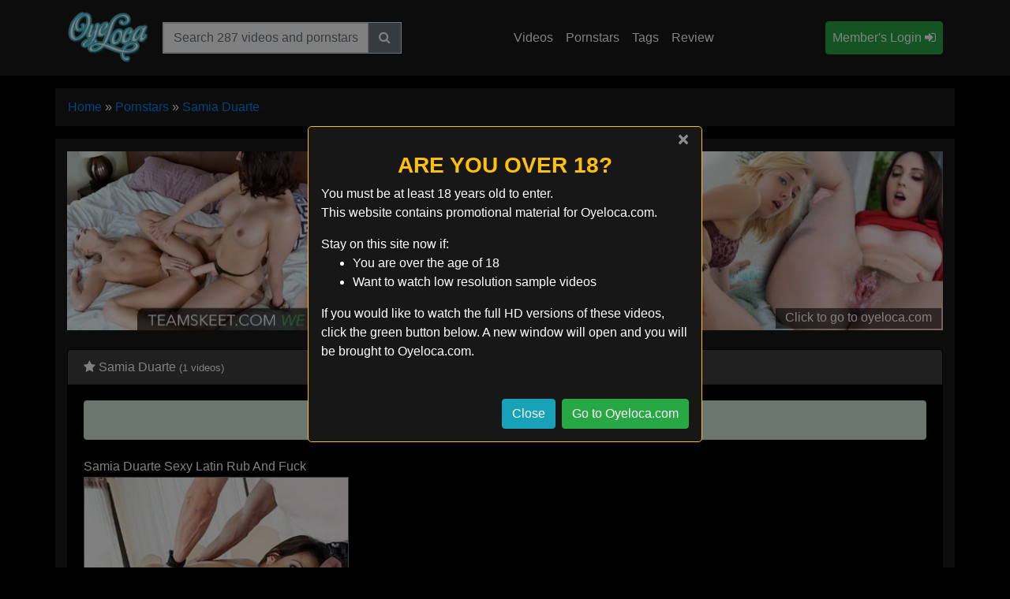

--- FILE ---
content_type: text/html; charset=UTF-8
request_url: https://www.oyelocagirls.com/pornstars/samia-duarte/
body_size: 7756
content:
<!DOCTYPE html><html lang="en-US"><head><meta charset="UTF-8"><meta http-equiv="X-UA-Compatible" content="IE=edge"><meta name="viewport" content="width=device-width, initial-scale=1, shrink-to-fit=no"><meta name="mobile-web-app-capable" content="yes"><meta name="apple-mobile-web-app-capable" content="yes"><meta name="apple-mobile-web-app-title" content="Oyeloca Girls - "><link rel="profile" href="http://gmpg.org/xfn/11"><meta name="referrer" content="unsafe-url"><meta name='robots' content='index, follow, max-image-preview:large, max-snippet:-1, max-video-preview:-1' /><title>SAMIA DUARTE Videos by Oyeloca.com</title><meta name="description" content="Watch free Samia Duarte videos on our OYE LOCA tube. Brought to you by Oyelocagirls.com." /><link rel="canonical" href="https://www.oyelocagirls.com/pornstars/samia-duarte/" /><meta name="twitter:card" content="summary_large_image" /><meta name="twitter:title" content="Samia Duarte videos - oyelocagirls.com" /><meta name="twitter:description" content="Samia Duarte - OYE LOCA - Watch all Samia Duarte free videos from Oyeloca.com. Browse by highest rated or most viewed." /><meta name="twitter:site" content="@oyelocagirls" /><script type="application/ld+json" class="yoast-schema-graph">{"@context":"https://schema.org","@graph":[{"@type":"CollectionPage","@id":"https://www.oyelocagirls.com/pornstars/samia-duarte/","url":"https://www.oyelocagirls.com/pornstars/samia-duarte/","name":"Samia Duarte videos - oyelocagirls.com","isPartOf":{"@id":"https://www.oyelocagirls.com/#website"},"primaryImageOfPage":{"@id":"https://www.oyelocagirls.com/pornstars/samia-duarte/#primaryimage"},"image":{"@id":"https://www.oyelocagirls.com/pornstars/samia-duarte/#primaryimage"},"thumbnailUrl":"https://cdn.oyelocagirls.com/wp-content/uploads/2015/03/samia-duarte-sexy-latin-rub-and-fuck.jpg","description":"Samia Duarte - OYE LOCA - Watch all Samia Duarte free videos from Oyeloca.com. Browse by highest rated or most viewed.","breadcrumb":{"@id":"https://www.oyelocagirls.com/pornstars/samia-duarte/#breadcrumb"},"inLanguage":"en-US"},{"@type":"ImageObject","inLanguage":"en-US","@id":"https://www.oyelocagirls.com/pornstars/samia-duarte/#primaryimage","url":"https://cdn.oyelocagirls.com/wp-content/uploads/2015/03/samia-duarte-sexy-latin-rub-and-fuck.jpg","contentUrl":"https://cdn.oyelocagirls.com/wp-content/uploads/2015/03/samia-duarte-sexy-latin-rub-and-fuck.jpg","width":320,"height":240},{"@type":"BreadcrumbList","@id":"https://www.oyelocagirls.com/pornstars/samia-duarte/#breadcrumb","itemListElement":[{"@type":"ListItem","position":1,"name":"Home","item":"https://www.oyelocagirls.com/"},{"@type":"ListItem","position":2,"name":"Pornstars","item":"https://www.oyelocagirls.com/pornstars/"},{"@type":"ListItem","position":3,"name":"Samia Duarte"}]},{"@type":"WebSite","@id":"https://www.oyelocagirls.com/#website","url":"https://www.oyelocagirls.com/","name":"Oyeloca Girls","description":"","publisher":{"@id":"https://www.oyelocagirls.com/#organization"},"potentialAction":[{"@type":"SearchAction","target":{"@type":"EntryPoint","urlTemplate":"https://www.oyelocagirls.com/?s={search_term_string}"},"query-input":{"@type":"PropertyValueSpecification","valueRequired":true,"valueName":"search_term_string"}}],"inLanguage":"en-US"},{"@type":"Organization","@id":"https://www.oyelocagirls.com/#organization","name":"Oyeloca Girls Latina Pornstars","url":"https://www.oyelocagirls.com/","logo":{"@type":"ImageObject","inLanguage":"en-US","@id":"https://www.oyelocagirls.com/#/schema/logo/image/","url":"https://cdn.oyelocagirls.com/wp-content/uploads/2015/11/pamela-sanchez-the-spanish-sexquisition.jpg","contentUrl":"https://cdn.oyelocagirls.com/wp-content/uploads/2015/11/pamela-sanchez-the-spanish-sexquisition.jpg","width":320,"height":240,"caption":"Oyeloca Girls Latina Pornstars"},"image":{"@id":"https://www.oyelocagirls.com/#/schema/logo/image/"},"sameAs":["https://x.com/oyelocagirls"]}]}</script><link rel='dns-prefetch' href='//cdnjs.cloudflare.com' /><style id='wp-img-auto-sizes-contain-inline-css' type='text/css'>img:is([sizes=auto i],[sizes^="auto," i]){contain-intrinsic-size:3000px 1500px}</style><style id='classic-theme-styles-inline-css' type='text/css'>.wp-block-button__link{color:#fff;background-color:#32373c;border-radius:9999px;box-shadow:none;text-decoration:none;padding:calc(.667em + 2px) calc(1.333em + 2px);font-size:1.125em}.wp-block-file__button{background:#32373c;color:#fff;text-decoration:none}</style><link rel='stylesheet' id='child-understrap-styles-css' href='https://cdn.oyelocagirls.com/wp-content/themes/single-tube/css/child-theme.min.css' type='text/css' media='all' /><link crossorigin="anonymous" rel='stylesheet' id='font-awesome-css' href='https://cdnjs.cloudflare.com/ajax/libs/font-awesome/4.5.0/css/font-awesome.min.css' type='text/css' media='all' /><link rel='stylesheet' id='jquery-lazyloadxt-spinner-css-css' href='//cdn.oyelocagirls.com/wp-content/plugins/a3-lazy-load/assets/css/jquery.lazyloadxt.spinner.css' type='text/css' media='all' /><link rel='stylesheet' id='a3a3_lazy_load-css' href='//cdn.oyelocagirls.com/wp-content/uploads/sass/a3_lazy_load.min.css' type='text/css' media='all' /><script type="text/javascript" src="https://cdn.oyelocagirls.com/wp-includes/js/jquery/jquery.min.js" id="jquery-core-js"></script><script src="https://cdn.oyelocagirls.com/wp-includes/js/jquery/jquery-migrate.min.js" defer type="text/javascript"></script><meta name="generator" content="Redux 4.5.9" /><meta name="mobile-web-app-capable" content="yes"><meta name="apple-mobile-web-app-capable" content="yes"><meta name="apple-mobile-web-app-title" content="Oyeloca Girls - "><style type="text/css">.recentcomments a{display:inline !important;padding:0 !important;margin:0 !important}</style><link rel="amphtml" href="https://www.oyelocagirls.com/pornstars/samia-duarte/?amp"><link rel="icon" href="https://cdn.oyelocagirls.com/wp-content/uploads/2018/08/cropped-favicon-32x32.png" sizes="32x32" /><link rel="icon" href="https://cdn.oyelocagirls.com/wp-content/uploads/2018/08/cropped-favicon-192x192.png" sizes="192x192" /><link rel="apple-touch-icon" href="https://cdn.oyelocagirls.com/wp-content/uploads/2018/08/cropped-favicon-180x180.png" /><meta name="msapplication-TileImage" content="https://cdn.oyelocagirls.com/wp-content/uploads/2018/08/cropped-favicon-270x270.png" /><style id='global-styles-inline-css' type='text/css'>:root{--wp--preset--aspect-ratio--square:1;--wp--preset--aspect-ratio--4-3:4/3;--wp--preset--aspect-ratio--3-4:3/4;--wp--preset--aspect-ratio--3-2:3/2;--wp--preset--aspect-ratio--2-3:2/3;--wp--preset--aspect-ratio--16-9:16/9;--wp--preset--aspect-ratio--9-16:9/16;--wp--preset--color--black:#000000;--wp--preset--color--cyan-bluish-gray:#abb8c3;--wp--preset--color--white:#ffffff;--wp--preset--color--pale-pink:#f78da7;--wp--preset--color--vivid-red:#cf2e2e;--wp--preset--color--luminous-vivid-orange:#ff6900;--wp--preset--color--luminous-vivid-amber:#fcb900;--wp--preset--color--light-green-cyan:#7bdcb5;--wp--preset--color--vivid-green-cyan:#00d084;--wp--preset--color--pale-cyan-blue:#8ed1fc;--wp--preset--color--vivid-cyan-blue:#0693e3;--wp--preset--color--vivid-purple:#9b51e0;--wp--preset--gradient--vivid-cyan-blue-to-vivid-purple:linear-gradient(135deg,rgb(6,147,227) 0%,rgb(155,81,224) 100%);--wp--preset--gradient--light-green-cyan-to-vivid-green-cyan:linear-gradient(135deg,rgb(122,220,180) 0%,rgb(0,208,130) 100%);--wp--preset--gradient--luminous-vivid-amber-to-luminous-vivid-orange:linear-gradient(135deg,rgb(252,185,0) 0%,rgb(255,105,0) 100%);--wp--preset--gradient--luminous-vivid-orange-to-vivid-red:linear-gradient(135deg,rgb(255,105,0) 0%,rgb(207,46,46) 100%);--wp--preset--gradient--very-light-gray-to-cyan-bluish-gray:linear-gradient(135deg,rgb(238,238,238) 0%,rgb(169,184,195) 100%);--wp--preset--gradient--cool-to-warm-spectrum:linear-gradient(135deg,rgb(74,234,220) 0%,rgb(151,120,209) 20%,rgb(207,42,186) 40%,rgb(238,44,130) 60%,rgb(251,105,98) 80%,rgb(254,248,76) 100%);--wp--preset--gradient--blush-light-purple:linear-gradient(135deg,rgb(255,206,236) 0%,rgb(152,150,240) 100%);--wp--preset--gradient--blush-bordeaux:linear-gradient(135deg,rgb(254,205,165) 0%,rgb(254,45,45) 50%,rgb(107,0,62) 100%);--wp--preset--gradient--luminous-dusk:linear-gradient(135deg,rgb(255,203,112) 0%,rgb(199,81,192) 50%,rgb(65,88,208) 100%);--wp--preset--gradient--pale-ocean:linear-gradient(135deg,rgb(255,245,203) 0%,rgb(182,227,212) 50%,rgb(51,167,181) 100%);--wp--preset--gradient--electric-grass:linear-gradient(135deg,rgb(202,248,128) 0%,rgb(113,206,126) 100%);--wp--preset--gradient--midnight:linear-gradient(135deg,rgb(2,3,129) 0%,rgb(40,116,252) 100%);--wp--preset--font-size--small:13px;--wp--preset--font-size--medium:20px;--wp--preset--font-size--large:36px;--wp--preset--font-size--x-large:42px;--wp--preset--spacing--20:0.44rem;--wp--preset--spacing--30:0.67rem;--wp--preset--spacing--40:1rem;--wp--preset--spacing--50:1.5rem;--wp--preset--spacing--60:2.25rem;--wp--preset--spacing--70:3.38rem;--wp--preset--spacing--80:5.06rem;--wp--preset--shadow--natural:6px 6px 9px rgba(0,0,0,0.2);--wp--preset--shadow--deep:12px 12px 50px rgba(0,0,0,0.4);--wp--preset--shadow--sharp:6px 6px 0px rgba(0,0,0,0.2);--wp--preset--shadow--outlined:6px 6px 0px -3px rgb(255,255,255),6px 6px rgb(0,0,0);--wp--preset--shadow--crisp:6px 6px 0px rgb(0,0,0)}:where(.is-layout-flex){gap:0.5em}:where(.is-layout-grid){gap:0.5em}body .is-layout-flex{display:flex}.is-layout-flex{flex-wrap:wrap;align-items:center}.is-layout-flex >:is(*,div){margin:0}body .is-layout-grid{display:grid}.is-layout-grid >:is(*,div){margin:0}:where(.wp-block-columns.is-layout-flex){gap:2em}:where(.wp-block-columns.is-layout-grid){gap:2em}:where(.wp-block-post-template.is-layout-flex){gap:1.25em}:where(.wp-block-post-template.is-layout-grid){gap:1.25em}.has-black-color{color:var(--wp--preset--color--black) !important}.has-cyan-bluish-gray-color{color:var(--wp--preset--color--cyan-bluish-gray) !important}.has-white-color{color:var(--wp--preset--color--white) !important}.has-pale-pink-color{color:var(--wp--preset--color--pale-pink) !important}.has-vivid-red-color{color:var(--wp--preset--color--vivid-red) !important}.has-luminous-vivid-orange-color{color:var(--wp--preset--color--luminous-vivid-orange) !important}.has-luminous-vivid-amber-color{color:var(--wp--preset--color--luminous-vivid-amber) !important}.has-light-green-cyan-color{color:var(--wp--preset--color--light-green-cyan) !important}.has-vivid-green-cyan-color{color:var(--wp--preset--color--vivid-green-cyan) !important}.has-pale-cyan-blue-color{color:var(--wp--preset--color--pale-cyan-blue) !important}.has-vivid-cyan-blue-color{color:var(--wp--preset--color--vivid-cyan-blue) !important}.has-vivid-purple-color{color:var(--wp--preset--color--vivid-purple) !important}.has-black-background-color{background-color:var(--wp--preset--color--black) !important}.has-cyan-bluish-gray-background-color{background-color:var(--wp--preset--color--cyan-bluish-gray) !important}.has-white-background-color{background-color:var(--wp--preset--color--white) !important}.has-pale-pink-background-color{background-color:var(--wp--preset--color--pale-pink) !important}.has-vivid-red-background-color{background-color:var(--wp--preset--color--vivid-red) !important}.has-luminous-vivid-orange-background-color{background-color:var(--wp--preset--color--luminous-vivid-orange) !important}.has-luminous-vivid-amber-background-color{background-color:var(--wp--preset--color--luminous-vivid-amber) !important}.has-light-green-cyan-background-color{background-color:var(--wp--preset--color--light-green-cyan) !important}.has-vivid-green-cyan-background-color{background-color:var(--wp--preset--color--vivid-green-cyan) !important}.has-pale-cyan-blue-background-color{background-color:var(--wp--preset--color--pale-cyan-blue) !important}.has-vivid-cyan-blue-background-color{background-color:var(--wp--preset--color--vivid-cyan-blue) !important}.has-vivid-purple-background-color{background-color:var(--wp--preset--color--vivid-purple) !important}.has-black-border-color{border-color:var(--wp--preset--color--black) !important}.has-cyan-bluish-gray-border-color{border-color:var(--wp--preset--color--cyan-bluish-gray) !important}.has-white-border-color{border-color:var(--wp--preset--color--white) !important}.has-pale-pink-border-color{border-color:var(--wp--preset--color--pale-pink) !important}.has-vivid-red-border-color{border-color:var(--wp--preset--color--vivid-red) !important}.has-luminous-vivid-orange-border-color{border-color:var(--wp--preset--color--luminous-vivid-orange) !important}.has-luminous-vivid-amber-border-color{border-color:var(--wp--preset--color--luminous-vivid-amber) !important}.has-light-green-cyan-border-color{border-color:var(--wp--preset--color--light-green-cyan) !important}.has-vivid-green-cyan-border-color{border-color:var(--wp--preset--color--vivid-green-cyan) !important}.has-pale-cyan-blue-border-color{border-color:var(--wp--preset--color--pale-cyan-blue) !important}.has-vivid-cyan-blue-border-color{border-color:var(--wp--preset--color--vivid-cyan-blue) !important}.has-vivid-purple-border-color{border-color:var(--wp--preset--color--vivid-purple) !important}.has-vivid-cyan-blue-to-vivid-purple-gradient-background{background:var(--wp--preset--gradient--vivid-cyan-blue-to-vivid-purple) !important}.has-light-green-cyan-to-vivid-green-cyan-gradient-background{background:var(--wp--preset--gradient--light-green-cyan-to-vivid-green-cyan) !important}.has-luminous-vivid-amber-to-luminous-vivid-orange-gradient-background{background:var(--wp--preset--gradient--luminous-vivid-amber-to-luminous-vivid-orange) !important}.has-luminous-vivid-orange-to-vivid-red-gradient-background{background:var(--wp--preset--gradient--luminous-vivid-orange-to-vivid-red) !important}.has-very-light-gray-to-cyan-bluish-gray-gradient-background{background:var(--wp--preset--gradient--very-light-gray-to-cyan-bluish-gray) !important}.has-cool-to-warm-spectrum-gradient-background{background:var(--wp--preset--gradient--cool-to-warm-spectrum) !important}.has-blush-light-purple-gradient-background{background:var(--wp--preset--gradient--blush-light-purple) !important}.has-blush-bordeaux-gradient-background{background:var(--wp--preset--gradient--blush-bordeaux) !important}.has-luminous-dusk-gradient-background{background:var(--wp--preset--gradient--luminous-dusk) !important}.has-pale-ocean-gradient-background{background:var(--wp--preset--gradient--pale-ocean) !important}.has-electric-grass-gradient-background{background:var(--wp--preset--gradient--electric-grass) !important}.has-midnight-gradient-background{background:var(--wp--preset--gradient--midnight) !important}.has-small-font-size{font-size:var(--wp--preset--font-size--small) !important}.has-medium-font-size{font-size:var(--wp--preset--font-size--medium) !important}.has-large-font-size{font-size:var(--wp--preset--font-size--large) !important}.has-x-large-font-size{font-size:var(--wp--preset--font-size--x-large) !important}</style><link rel='stylesheet' id='redux-custom-fonts-css' href='//cdn.oyelocagirls.com/wp-content/uploads/redux/custom-fonts/fonts.css' type='text/css' media='all' /></head><body class="archive tag-samia-duarte tag-193 wp-embed-responsive wp-theme-understrap wp-child-theme-single-tube hfeed"><div class="hfeed site" id="page"><div class="wrapper-fluid wrapper-navbar" id="wrapper-navbar"><a class="skip-link screen-reader-text sr-only" href="#content">Skip to content</a><nav class="navbar navbar-expand-xl navbar-dark bg-dark"><div class="container"><a class="navbar-brand h-100" rel="home" href="https://www.oyelocagirls.com" title="Back to the Oyeloca Girls Homepage"><img width="120" height="80" src="https://cdn.oyelocagirls.com/wp-content/uploads/2018/08/oyeloca-logo.webp" class="align-middle justify-content-center align-self-center logo" alt="Oyeloca Girls logo" decoding="async" srcset="https://cdn.oyelocagirls.com/wp-content/uploads/2018/08/oyeloca-logo.webp 120w, https://cdn.oyelocagirls.com/wp-content/uploads/2018/08/oyeloca-logo-90x60.webp 90w" sizes="(max-width: 120px) 100vw, 120px" /></a><button class="navbar-toggler" type="button" data-toggle="collapse" data-target="#navbarNavDropdown" aria-controls="navbarNavDropdown" aria-expanded="false" aria-label="Toggle navigation"><span class="fa fa-navicon"></span></button><div id="navbarNavDropdown" class="collapse navbar-collapse navbar-right"><form class="navbar-form navbar-right" method="get" role="search" id="navBarSearchForm" action="https://www.oyelocagirls.com/" role="search"><div class="input-group border"><input class="field form-control rounded-0" id="s" name="s" type="text" placeholder="Search 287 videos and pornstars" value=""><span class="input-group-btn"><button class="btn btn-secondary rounded-0" id="searchsubmit" name="submit" type="search"><i class="fa fa-search"></i></input></span></div></form><ul id="main-menu" class="navbar-nav navbar-right ml-auto" itemscope itemtype="http://www.schema.org/SiteNavigationElement"><li itemprop="name" class="menu-item menu-item-type-post_type menu-item-object-page nav-item navbar-right"><a itemprop="url" class="nav-link" href="https://www.oyelocagirls.com/channel/oyeloca/" title="View all free oyeloca.com videos">Videos</a></li><li itemprop="name" class="menu-item menu-item-type-post_type menu-item-object-page nav-item navbar-right"><a itemprop="url" class="nav-link" href="https://www.oyelocagirls.com/pornstars/" title="View all oyeloca.com pornstars and their free videos">Pornstars</a></li><li itemprop="name" class="menu-item menu-item-type-post_type menu-item-object-page nav-item navbar-right"><a itemprop="url" class="nav-link" href="https://www.oyelocagirls.com/tags/" title="All Tags">Tags</a></li><li itemprop="name" class="menu-item menu-item-type-post_type menu-item-object-page nav-item navbar-right"><a itemprop="url" class="nav-link" href="https://www.oyelocagirls.com/network/oye-loca/" title="oyeloca.com review">Review</a></li></ul><ul class="navbar-nav ml-auto"><li itemprop="name" class="menu-item menu-item-type-post_type menu-item-object-page nav-item navbar-right"><a itemprop="url" class="nav-link btn btn-success btn-block" href="https://www.oyelocagirls.com/go/oyeloca" rel="nofollow" title="Oye Loca Member\s area Login">Member's Login <i class="fa fa-sign-in"></i></a></li></ul></div></div></nav></div><div class="container my-3 px-0" id="breadcrumbs"><nav aria-label="breadcrumb" itemprop="breadcrumb" xmlns:v="http://rdf.data-vocabulary.org/#"><ol class="breadcrumb"><li class="breadcrumb-item active" aria-current="page" itemprop="itemListElement" itemscope
itemtype="http://schema.org/ListItem"><span><a href="https://www.oyelocagirls.com/" rel="v:url" property="v:title" itemprop="item" class="text-capitalize"><span itemprop="name">Home</span></a> » <a href="https://www.oyelocagirls.com/pornstars/" rel="v:url" property="v:title" itemprop="item" class="text-capitalize"><span itemprop="name">Pornstars</span></a> » <a href="https://www.oyelocagirls.com/pornstars/samia-duarte/" rel="v:url" property="v:title" itemprop="item" class="text-capitalize"><span itemprop="name">Samia Duarte</span></a></span></li</ol></nav></div><div class="wrapper" id="archive-wrapper"><div class="container" id="content" tabindex="-1"><div class="row"><div class="col-md content-area" id="primary"><main class="site-main" id="main"><div class="embed-responsive banner my-3"><a href="https://www.oyelocagirls.com/go/oyeloca" rel="nofollow" title="Click to go to oyeloca.com"><img width="1323" height="270" src="https://cdn.oyelocagirls.com/wp-content/uploads/2018/08/oyeloca-header.webp" class="img-responsive" alt="" decoding="async" fetchpriority="high" srcset="https://cdn.oyelocagirls.com/wp-content/uploads/2018/08/oyeloca-header.webp 1323w, https://cdn.oyelocagirls.com/wp-content/uploads/2018/08/oyeloca-header-300x61.webp 300w, https://cdn.oyelocagirls.com/wp-content/uploads/2018/08/oyeloca-header-768x157.webp 768w, https://cdn.oyelocagirls.com/wp-content/uploads/2018/08/oyeloca-header-1024x209.webp 1024w, https://cdn.oyelocagirls.com/wp-content/uploads/2018/08/oyeloca-header-294x60.webp 294w" sizes="(max-width: 1323px) 100vw, 1323px" /><div class="website-banner">Click to go to oyeloca.com</div></a></div><div class="row py-2" id="bonus_sites"><div class="col-12"><div class="card"><div class="card-header"><h1 class="card-title m-0"><i class="fa fa-star"></i> Samia Duarte <small>(1 videos)</small></h1></div><div class="card-body"><div class="row"><header class="page-header col-12"><div class="taxonomy-description alert alert-success text-center mx-auto w-100" role="alert"><i class="fa fa-exclamation-circle"></i> Samia Duarte appears in 1 free videos</div></header><article class="col-12 col-sm-6 col-lg-4 video-grid py-1 post-754 post type-post status-publish format-standard has-post-thumbnail hentry category-oyeloca tag-samia-duarte tags-amateur-latina tags-nude-latina tags-petite-latina tags-thick-latina-sex tags-young-latina" id="post-754"><header><h3 class="text-truncate py-1 mb-0">Samia Duarte Sexy Latin Rub And Fuck</h3></header><div class="entry-content"><div class="wp-post-image-container position-relative overlay"><a href="https://www.oyelocagirls.com/samia-duarte-sexy-latin-rub-and-fuck/" title="Samia Duarte Sexy Latin Rub And Fuck" rel="bookmark"><img width="320" height="240" src="//cdn.oyelocagirls.com/wp-content/plugins/a3-lazy-load/assets/images/lazy_placeholder.gif" data-lazy-type="image" data-src="https://cdn.oyelocagirls.com/wp-content/uploads/2015/03/samia-duarte-sexy-latin-rub-and-fuck.webp" class="lazy lazy-hidden img-fluid w-100 thumb border border-secondary wp-post-image" alt="Samia Duarte Sexy Latin Rub And Fuck" title="Samia Duarte Sexy Latin Rub And Fuck" decoding="async" srcset="" data-srcset="https://cdn.oyelocagirls.com/wp-content/uploads/2015/03/samia-duarte-sexy-latin-rub-and-fuck.webp 320w, https://cdn.oyelocagirls.com/wp-content/uploads/2015/03/samia-duarte-sexy-latin-rub-and-fuck-300x225.webp 300w, https://cdn.oyelocagirls.com/wp-content/uploads/2015/03/samia-duarte-sexy-latin-rub-and-fuck-80x60.webp 80w" sizes="(max-width: 320px) 100vw, 320px" /><noscript><img width="320" height="240" src="https://cdn.oyelocagirls.com/wp-content/uploads/2015/03/samia-duarte-sexy-latin-rub-and-fuck.webp" class="img-fluid w-100 thumb border border-secondary wp-post-image" alt="Samia Duarte Sexy Latin Rub And Fuck" title="Samia Duarte Sexy Latin Rub And Fuck" decoding="async" srcset="https://cdn.oyelocagirls.com/wp-content/uploads/2015/03/samia-duarte-sexy-latin-rub-and-fuck.webp 320w, https://cdn.oyelocagirls.com/wp-content/uploads/2015/03/samia-duarte-sexy-latin-rub-and-fuck-300x225.webp 300w, https://cdn.oyelocagirls.com/wp-content/uploads/2015/03/samia-duarte-sexy-latin-rub-and-fuck-80x60.webp 80w" sizes="(max-width: 320px) 100vw, 320px" /></noscript><div class="mask flex-center play"><i class="fa fa-play-circle"></i></div><div class="video-duration"><span class="hd-thumbnail">HD</span> 10:36<span class="green pl-3"> <i class="fa fa-thumbs-up"></i>89%</span></div></a></div></div><footer class="entry-footer capitalize col-12 mx-0 py-1 px-0 video_meta"><ul class="list-inline mb-0"><li class="list-inline-item pb-2 vertical-align text-center"><a class="badge border-info text-info border rounded-0" href="https://www.oyelocagirls.com/pornstars/samia-duarte/" title="Watch all free Samia Duarte videos">Samia Duarte</a></li></ul></footer></article></div></div></div></div></div><div class="row py-2" id="popular_pornstars"><div class="col-12"><div class="card"><div class="card-header"><h2 class="card-title m-0"><i class="fa fa-star"></i> Popular Pornstars</h2></div><div class="card-body"><div class="row"><div class="col-12"><div class="row"><div class="col-6 col-sm-4 col-lg-2 hentry video-grid pb-2"><div class="wp-post-image-container position-relative"><a href="https://www.oyelocagirls.com/pornstars/julia-roca/" title="Julia Roca Cock Hungry Latina Gets Fucked" rel="bookmark"><img width="150" height="113" src="//cdn.oyelocagirls.com/wp-content/plugins/a3-lazy-load/assets/images/lazy_placeholder.gif" data-lazy-type="image" data-src="https://cdn.oyelocagirls.com/wp-content/uploads/2015/07/julia-roca-cock-hungry-latina-gets-fucked.webp" class="lazy lazy-hidden img-fluid w-100 thumb pornstar wp-post-image" alt="Julia Roca Cock Hungry Latina Gets Fucked" title="Julia Roca Cock Hungry Latina Gets Fucked" decoding="async" loading="lazy" srcset="" data-srcset="https://cdn.oyelocagirls.com/wp-content/uploads/2015/07/julia-roca-cock-hungry-latina-gets-fucked.webp 320w, https://cdn.oyelocagirls.com/wp-content/uploads/2015/07/julia-roca-cock-hungry-latina-gets-fucked-300x225.webp 300w, https://cdn.oyelocagirls.com/wp-content/uploads/2015/07/julia-roca-cock-hungry-latina-gets-fucked-80x60.webp 80w" sizes="auto, (max-width: 150px) 100vw, 150px" /><noscript><img width="150" height="113" src="https://cdn.oyelocagirls.com/wp-content/uploads/2015/07/julia-roca-cock-hungry-latina-gets-fucked.webp" class="img-fluid w-100 thumb pornstar wp-post-image" alt="Julia Roca Cock Hungry Latina Gets Fucked" title="Julia Roca Cock Hungry Latina Gets Fucked" decoding="async" loading="lazy" srcset="https://cdn.oyelocagirls.com/wp-content/uploads/2015/07/julia-roca-cock-hungry-latina-gets-fucked.webp 320w, https://cdn.oyelocagirls.com/wp-content/uploads/2015/07/julia-roca-cock-hungry-latina-gets-fucked-300x225.webp 300w, https://cdn.oyelocagirls.com/wp-content/uploads/2015/07/julia-roca-cock-hungry-latina-gets-fucked-80x60.webp 80w" sizes="auto, (max-width: 150px) 100vw, 150px" /></noscript></a></div><div class="capitalize col-12 mx-0 px-0 pt-1"><h3 class="text-truncate pb-0 mb-0 text-center">Julia Roca</h3></div></div><div class="col-6 col-sm-4 col-lg-2 hentry video-grid pb-2"><div class="wp-post-image-container position-relative"><a href="https://www.oyelocagirls.com/pornstars/darcie-belle/" title="Darcie Belle Itty Bitty Spinner" rel="bookmark"><img width="150" height="113" src="//cdn.oyelocagirls.com/wp-content/plugins/a3-lazy-load/assets/images/lazy_placeholder.gif" data-lazy-type="image" data-src="https://cdn.oyelocagirls.com/wp-content/uploads/2015/03/darcie-belle-itty-bitty-spinner.webp" class="lazy lazy-hidden img-fluid w-100 thumb pornstar wp-post-image" alt="Darcie Belle Itty Bitty Spinner" title="Darcie Belle Itty Bitty Spinner" decoding="async" loading="lazy" srcset="" data-srcset="https://cdn.oyelocagirls.com/wp-content/uploads/2015/03/darcie-belle-itty-bitty-spinner.webp 320w, https://cdn.oyelocagirls.com/wp-content/uploads/2015/03/darcie-belle-itty-bitty-spinner-300x225.webp 300w, https://cdn.oyelocagirls.com/wp-content/uploads/2015/03/darcie-belle-itty-bitty-spinner-80x60.webp 80w" sizes="auto, (max-width: 150px) 100vw, 150px" /><noscript><img width="150" height="113" src="https://cdn.oyelocagirls.com/wp-content/uploads/2015/03/darcie-belle-itty-bitty-spinner.webp" class="img-fluid w-100 thumb pornstar wp-post-image" alt="Darcie Belle Itty Bitty Spinner" title="Darcie Belle Itty Bitty Spinner" decoding="async" loading="lazy" srcset="https://cdn.oyelocagirls.com/wp-content/uploads/2015/03/darcie-belle-itty-bitty-spinner.webp 320w, https://cdn.oyelocagirls.com/wp-content/uploads/2015/03/darcie-belle-itty-bitty-spinner-300x225.webp 300w, https://cdn.oyelocagirls.com/wp-content/uploads/2015/03/darcie-belle-itty-bitty-spinner-80x60.webp 80w" sizes="auto, (max-width: 150px) 100vw, 150px" /></noscript></a></div><div class="capitalize col-12 mx-0 px-0 pt-1"><h3 class="text-truncate pb-0 mb-0 text-center">Darcie Belle</h3></div></div><div class="col-6 col-sm-4 col-lg-2 hentry video-grid pb-2"><div class="wp-post-image-container position-relative"><a href="https://www.oyelocagirls.com/pornstars/gala-brown/" title="Gala Brown Pussy With A View" rel="bookmark"><img width="150" height="113" src="//cdn.oyelocagirls.com/wp-content/plugins/a3-lazy-load/assets/images/lazy_placeholder.gif" data-lazy-type="image" data-src="https://cdn.oyelocagirls.com/wp-content/uploads/2015/03/gala-brown-pussy-with-a-view.webp" class="lazy lazy-hidden img-fluid w-100 thumb pornstar wp-post-image" alt="Gala Brown Pussy With A View" title="Gala Brown Pussy With A View" decoding="async" loading="lazy" srcset="" data-srcset="https://cdn.oyelocagirls.com/wp-content/uploads/2015/03/gala-brown-pussy-with-a-view.webp 320w, https://cdn.oyelocagirls.com/wp-content/uploads/2015/03/gala-brown-pussy-with-a-view-300x225.webp 300w, https://cdn.oyelocagirls.com/wp-content/uploads/2015/03/gala-brown-pussy-with-a-view-80x60.webp 80w" sizes="auto, (max-width: 150px) 100vw, 150px" /><noscript><img width="150" height="113" src="https://cdn.oyelocagirls.com/wp-content/uploads/2015/03/gala-brown-pussy-with-a-view.webp" class="img-fluid w-100 thumb pornstar wp-post-image" alt="Gala Brown Pussy With A View" title="Gala Brown Pussy With A View" decoding="async" loading="lazy" srcset="https://cdn.oyelocagirls.com/wp-content/uploads/2015/03/gala-brown-pussy-with-a-view.webp 320w, https://cdn.oyelocagirls.com/wp-content/uploads/2015/03/gala-brown-pussy-with-a-view-300x225.webp 300w, https://cdn.oyelocagirls.com/wp-content/uploads/2015/03/gala-brown-pussy-with-a-view-80x60.webp 80w" sizes="auto, (max-width: 150px) 100vw, 150px" /></noscript></a></div><div class="capitalize col-12 mx-0 px-0 pt-1"><h3 class="text-truncate pb-0 mb-0 text-center">Gala Brown</h3></div></div><div class="col-6 col-sm-4 col-lg-2 hentry video-grid pb-2"><div class="wp-post-image-container position-relative"><a href="https://www.oyelocagirls.com/pornstars/dacota-rock/" title="Dacota Rock Dacota Gets Rocked" rel="bookmark"><img width="150" height="113" src="//cdn.oyelocagirls.com/wp-content/plugins/a3-lazy-load/assets/images/lazy_placeholder.gif" data-lazy-type="image" data-src="https://cdn.oyelocagirls.com/wp-content/uploads/2015/03/dacota-rock-dacota-gets-rocked.webp" class="lazy lazy-hidden img-fluid w-100 thumb pornstar wp-post-image" alt="Dacota Rock Dacota Gets Rocked" title="Dacota Rock Dacota Gets Rocked" decoding="async" loading="lazy" srcset="" data-srcset="https://cdn.oyelocagirls.com/wp-content/uploads/2015/03/dacota-rock-dacota-gets-rocked.webp 320w, https://cdn.oyelocagirls.com/wp-content/uploads/2015/03/dacota-rock-dacota-gets-rocked-300x225.webp 300w, https://cdn.oyelocagirls.com/wp-content/uploads/2015/03/dacota-rock-dacota-gets-rocked-80x60.webp 80w" sizes="auto, (max-width: 150px) 100vw, 150px" /><noscript><img width="150" height="113" src="https://cdn.oyelocagirls.com/wp-content/uploads/2015/03/dacota-rock-dacota-gets-rocked.webp" class="img-fluid w-100 thumb pornstar wp-post-image" alt="Dacota Rock Dacota Gets Rocked" title="Dacota Rock Dacota Gets Rocked" decoding="async" loading="lazy" srcset="https://cdn.oyelocagirls.com/wp-content/uploads/2015/03/dacota-rock-dacota-gets-rocked.webp 320w, https://cdn.oyelocagirls.com/wp-content/uploads/2015/03/dacota-rock-dacota-gets-rocked-300x225.webp 300w, https://cdn.oyelocagirls.com/wp-content/uploads/2015/03/dacota-rock-dacota-gets-rocked-80x60.webp 80w" sizes="auto, (max-width: 150px) 100vw, 150px" /></noscript></a></div><div class="capitalize col-12 mx-0 px-0 pt-1"><h3 class="text-truncate pb-0 mb-0 text-center">Dacota Rock</h3></div></div><div class="col-6 col-sm-4 col-lg-2 hentry video-grid pb-2"><div class="wp-post-image-container position-relative"><a href="https://www.oyelocagirls.com/pornstars/jayden-starr/" title="Jayden Starr Big Booty Beauty" rel="bookmark"><img width="150" height="113" src="//cdn.oyelocagirls.com/wp-content/plugins/a3-lazy-load/assets/images/lazy_placeholder.gif" data-lazy-type="image" data-src="https://cdn.oyelocagirls.com/wp-content/uploads/2015/03/jayden-starr-big-booty-beauty.webp" class="lazy lazy-hidden img-fluid w-100 thumb pornstar wp-post-image" alt="Jayden Starr Big Booty Beauty" title="Jayden Starr Big Booty Beauty" decoding="async" loading="lazy" srcset="" data-srcset="https://cdn.oyelocagirls.com/wp-content/uploads/2015/03/jayden-starr-big-booty-beauty.webp 320w, https://cdn.oyelocagirls.com/wp-content/uploads/2015/03/jayden-starr-big-booty-beauty-300x225.webp 300w, https://cdn.oyelocagirls.com/wp-content/uploads/2015/03/jayden-starr-big-booty-beauty-80x60.webp 80w" sizes="auto, (max-width: 150px) 100vw, 150px" /><noscript><img width="150" height="113" src="https://cdn.oyelocagirls.com/wp-content/uploads/2015/03/jayden-starr-big-booty-beauty.webp" class="img-fluid w-100 thumb pornstar wp-post-image" alt="Jayden Starr Big Booty Beauty" title="Jayden Starr Big Booty Beauty" decoding="async" loading="lazy" srcset="https://cdn.oyelocagirls.com/wp-content/uploads/2015/03/jayden-starr-big-booty-beauty.webp 320w, https://cdn.oyelocagirls.com/wp-content/uploads/2015/03/jayden-starr-big-booty-beauty-300x225.webp 300w, https://cdn.oyelocagirls.com/wp-content/uploads/2015/03/jayden-starr-big-booty-beauty-80x60.webp 80w" sizes="auto, (max-width: 150px) 100vw, 150px" /></noscript></a></div><div class="capitalize col-12 mx-0 px-0 pt-1"><h3 class="text-truncate pb-0 mb-0 text-center">Jayden Starr</h3></div></div><div class="col-6 col-sm-4 col-lg-2 hentry video-grid pb-2"><div class="wp-post-image-container position-relative"><a href="https://www.oyelocagirls.com/pornstars/samia-duarte/" title="Samia Duarte Sexy Latin Rub And Fuck" rel="bookmark"><img width="150" height="113" src="//cdn.oyelocagirls.com/wp-content/plugins/a3-lazy-load/assets/images/lazy_placeholder.gif" data-lazy-type="image" data-src="https://cdn.oyelocagirls.com/wp-content/uploads/2015/03/samia-duarte-sexy-latin-rub-and-fuck.webp" class="lazy lazy-hidden img-fluid w-100 thumb pornstar wp-post-image" alt="Samia Duarte Sexy Latin Rub And Fuck" title="Samia Duarte Sexy Latin Rub And Fuck" decoding="async" loading="lazy" srcset="" data-srcset="https://cdn.oyelocagirls.com/wp-content/uploads/2015/03/samia-duarte-sexy-latin-rub-and-fuck.webp 320w, https://cdn.oyelocagirls.com/wp-content/uploads/2015/03/samia-duarte-sexy-latin-rub-and-fuck-300x225.webp 300w, https://cdn.oyelocagirls.com/wp-content/uploads/2015/03/samia-duarte-sexy-latin-rub-and-fuck-80x60.webp 80w" sizes="auto, (max-width: 150px) 100vw, 150px" /><noscript><img width="150" height="113" src="https://cdn.oyelocagirls.com/wp-content/uploads/2015/03/samia-duarte-sexy-latin-rub-and-fuck.webp" class="img-fluid w-100 thumb pornstar wp-post-image" alt="Samia Duarte Sexy Latin Rub And Fuck" title="Samia Duarte Sexy Latin Rub And Fuck" decoding="async" loading="lazy" srcset="https://cdn.oyelocagirls.com/wp-content/uploads/2015/03/samia-duarte-sexy-latin-rub-and-fuck.webp 320w, https://cdn.oyelocagirls.com/wp-content/uploads/2015/03/samia-duarte-sexy-latin-rub-and-fuck-300x225.webp 300w, https://cdn.oyelocagirls.com/wp-content/uploads/2015/03/samia-duarte-sexy-latin-rub-and-fuck-80x60.webp 80w" sizes="auto, (max-width: 150px) 100vw, 150px" /></noscript></a></div><div class="capitalize col-12 mx-0 px-0 pt-1"><h3 class="text-truncate pb-0 mb-0 text-center">Samia Duarte</h3></div></div><div class="col-6 col-sm-4 col-lg-2 hentry video-grid pb-2"><div class="wp-post-image-container position-relative"><a href="https://www.oyelocagirls.com/pornstars/valentina-nappi/" title="Valentina Nappi Blowjob In The Sky" rel="bookmark"><img width="150" height="113" src="//cdn.oyelocagirls.com/wp-content/plugins/a3-lazy-load/assets/images/lazy_placeholder.gif" data-lazy-type="image" data-src="https://cdn.oyelocagirls.com/wp-content/uploads/2015/03/valentina-nappi-blowjob-in-the-sky.webp" class="lazy lazy-hidden img-fluid w-100 thumb pornstar wp-post-image" alt="Valentina Nappi Blowjob In The Sky" title="Valentina Nappi Blowjob In The Sky" decoding="async" loading="lazy" srcset="" data-srcset="https://cdn.oyelocagirls.com/wp-content/uploads/2015/03/valentina-nappi-blowjob-in-the-sky.webp 320w, https://cdn.oyelocagirls.com/wp-content/uploads/2015/03/valentina-nappi-blowjob-in-the-sky-300x225.webp 300w, https://cdn.oyelocagirls.com/wp-content/uploads/2015/03/valentina-nappi-blowjob-in-the-sky-80x60.webp 80w" sizes="auto, (max-width: 150px) 100vw, 150px" /><noscript><img width="150" height="113" src="https://cdn.oyelocagirls.com/wp-content/uploads/2015/03/valentina-nappi-blowjob-in-the-sky.webp" class="img-fluid w-100 thumb pornstar wp-post-image" alt="Valentina Nappi Blowjob In The Sky" title="Valentina Nappi Blowjob In The Sky" decoding="async" loading="lazy" srcset="https://cdn.oyelocagirls.com/wp-content/uploads/2015/03/valentina-nappi-blowjob-in-the-sky.webp 320w, https://cdn.oyelocagirls.com/wp-content/uploads/2015/03/valentina-nappi-blowjob-in-the-sky-300x225.webp 300w, https://cdn.oyelocagirls.com/wp-content/uploads/2015/03/valentina-nappi-blowjob-in-the-sky-80x60.webp 80w" sizes="auto, (max-width: 150px) 100vw, 150px" /></noscript></a></div><div class="capitalize col-12 mx-0 px-0 pt-1"><h3 class="text-truncate pb-0 mb-0 text-center">Valentina Nappi</h3></div></div><div class="col-6 col-sm-4 col-lg-2 hentry video-grid pb-2"><div class="wp-post-image-container position-relative"><a href="https://www.oyelocagirls.com/pornstars/maddy-rose/" title="Maddy Rose Moaning Maddy Rose" rel="bookmark"><img width="150" height="113" src="//cdn.oyelocagirls.com/wp-content/plugins/a3-lazy-load/assets/images/lazy_placeholder.gif" data-lazy-type="image" data-src="https://cdn.oyelocagirls.com/wp-content/uploads/2015/03/maddy-rose-moaning-maddy-rose.webp" class="lazy lazy-hidden img-fluid w-100 thumb pornstar wp-post-image" alt="Maddy Rose Moaning Maddy Rose" title="Maddy Rose Moaning Maddy Rose" decoding="async" loading="lazy" srcset="" data-srcset="https://cdn.oyelocagirls.com/wp-content/uploads/2015/03/maddy-rose-moaning-maddy-rose.webp 320w, https://cdn.oyelocagirls.com/wp-content/uploads/2015/03/maddy-rose-moaning-maddy-rose-300x225.webp 300w, https://cdn.oyelocagirls.com/wp-content/uploads/2015/03/maddy-rose-moaning-maddy-rose-80x60.webp 80w" sizes="auto, (max-width: 150px) 100vw, 150px" /><noscript><img width="150" height="113" src="https://cdn.oyelocagirls.com/wp-content/uploads/2015/03/maddy-rose-moaning-maddy-rose.webp" class="img-fluid w-100 thumb pornstar wp-post-image" alt="Maddy Rose Moaning Maddy Rose" title="Maddy Rose Moaning Maddy Rose" decoding="async" loading="lazy" srcset="https://cdn.oyelocagirls.com/wp-content/uploads/2015/03/maddy-rose-moaning-maddy-rose.webp 320w, https://cdn.oyelocagirls.com/wp-content/uploads/2015/03/maddy-rose-moaning-maddy-rose-300x225.webp 300w, https://cdn.oyelocagirls.com/wp-content/uploads/2015/03/maddy-rose-moaning-maddy-rose-80x60.webp 80w" sizes="auto, (max-width: 150px) 100vw, 150px" /></noscript></a></div><div class="capitalize col-12 mx-0 px-0 pt-1"><h3 class="text-truncate pb-0 mb-0 text-center">Maddy Rose</h3></div></div><div class="col-6 col-sm-4 col-lg-2 hentry video-grid pb-2"><div class="wp-post-image-container position-relative"><a href="https://www.oyelocagirls.com/pornstars/blondie-fesser/" title="Blondie Fesser Ive Never Fucked A Fan Before" rel="bookmark"><img width="150" height="113" src="//cdn.oyelocagirls.com/wp-content/plugins/a3-lazy-load/assets/images/lazy_placeholder.gif" data-lazy-type="image" data-src="https://cdn.oyelocagirls.com/wp-content/uploads/2015/03/blondie-fesser-ive-never-fucked-a-fan-before.webp" class="lazy lazy-hidden img-fluid w-100 thumb pornstar wp-post-image" alt="Blondie Fesser Ive Never Fucked A Fan Before" title="Blondie Fesser Ive Never Fucked A Fan Before" decoding="async" loading="lazy" srcset="" data-srcset="https://cdn.oyelocagirls.com/wp-content/uploads/2015/03/blondie-fesser-ive-never-fucked-a-fan-before.webp 320w, https://cdn.oyelocagirls.com/wp-content/uploads/2015/03/blondie-fesser-ive-never-fucked-a-fan-before-300x225.webp 300w, https://cdn.oyelocagirls.com/wp-content/uploads/2015/03/blondie-fesser-ive-never-fucked-a-fan-before-80x60.webp 80w" sizes="auto, (max-width: 150px) 100vw, 150px" /><noscript><img width="150" height="113" src="https://cdn.oyelocagirls.com/wp-content/uploads/2015/03/blondie-fesser-ive-never-fucked-a-fan-before.webp" class="img-fluid w-100 thumb pornstar wp-post-image" alt="Blondie Fesser Ive Never Fucked A Fan Before" title="Blondie Fesser Ive Never Fucked A Fan Before" decoding="async" loading="lazy" srcset="https://cdn.oyelocagirls.com/wp-content/uploads/2015/03/blondie-fesser-ive-never-fucked-a-fan-before.webp 320w, https://cdn.oyelocagirls.com/wp-content/uploads/2015/03/blondie-fesser-ive-never-fucked-a-fan-before-300x225.webp 300w, https://cdn.oyelocagirls.com/wp-content/uploads/2015/03/blondie-fesser-ive-never-fucked-a-fan-before-80x60.webp 80w" sizes="auto, (max-width: 150px) 100vw, 150px" /></noscript></a></div><div class="capitalize col-12 mx-0 px-0 pt-1"><h3 class="text-truncate pb-0 mb-0 text-center">Blondie Fesser</h3></div></div><div class="col-6 col-sm-4 col-lg-2 hentry video-grid pb-2"><div class="wp-post-image-container position-relative"><a href="https://www.oyelocagirls.com/pornstars/kathy-restrepo/" title="Kathy Restrepo Breaking Into The Business" rel="bookmark"><img width="150" height="113" src="//cdn.oyelocagirls.com/wp-content/plugins/a3-lazy-load/assets/images/lazy_placeholder.gif" data-lazy-type="image" data-src="https://cdn.oyelocagirls.com/wp-content/uploads/2015/03/kathy-restrepo-breaking-into-the-business.webp" class="lazy lazy-hidden img-fluid w-100 thumb pornstar wp-post-image" alt="Kathy Restrepo Breaking Into The Business" title="Kathy Restrepo Breaking Into The Business" decoding="async" loading="lazy" srcset="" data-srcset="https://cdn.oyelocagirls.com/wp-content/uploads/2015/03/kathy-restrepo-breaking-into-the-business.webp 320w, https://cdn.oyelocagirls.com/wp-content/uploads/2015/03/kathy-restrepo-breaking-into-the-business-300x225.webp 300w, https://cdn.oyelocagirls.com/wp-content/uploads/2015/03/kathy-restrepo-breaking-into-the-business-80x60.webp 80w" sizes="auto, (max-width: 150px) 100vw, 150px" /><noscript><img width="150" height="113" src="https://cdn.oyelocagirls.com/wp-content/uploads/2015/03/kathy-restrepo-breaking-into-the-business.webp" class="img-fluid w-100 thumb pornstar wp-post-image" alt="Kathy Restrepo Breaking Into The Business" title="Kathy Restrepo Breaking Into The Business" decoding="async" loading="lazy" srcset="https://cdn.oyelocagirls.com/wp-content/uploads/2015/03/kathy-restrepo-breaking-into-the-business.webp 320w, https://cdn.oyelocagirls.com/wp-content/uploads/2015/03/kathy-restrepo-breaking-into-the-business-300x225.webp 300w, https://cdn.oyelocagirls.com/wp-content/uploads/2015/03/kathy-restrepo-breaking-into-the-business-80x60.webp 80w" sizes="auto, (max-width: 150px) 100vw, 150px" /></noscript></a></div><div class="capitalize col-12 mx-0 px-0 pt-1"><h3 class="text-truncate pb-0 mb-0 text-center">Kathy Restrepo</h3></div></div><div class="col-6 col-sm-4 col-lg-2 hentry video-grid pb-2"><div class="wp-post-image-container position-relative"><a href="https://www.oyelocagirls.com/pornstars/kimber-woods/" title="Kimber Woods Short And Thick Latina Cums Hard" rel="bookmark"><img width="150" height="113" src="//cdn.oyelocagirls.com/wp-content/plugins/a3-lazy-load/assets/images/lazy_placeholder.gif" data-lazy-type="image" data-src="https://cdn.oyelocagirls.com/wp-content/uploads/2015/03/kimber-woods-short-and-thick-latina-cums-hard.webp" class="lazy lazy-hidden img-fluid w-100 thumb pornstar wp-post-image" alt="Kimber Woods Short And Thick Latina Cums Hard" title="Kimber Woods Short And Thick Latina Cums Hard" decoding="async" loading="lazy" srcset="" data-srcset="https://cdn.oyelocagirls.com/wp-content/uploads/2015/03/kimber-woods-short-and-thick-latina-cums-hard.webp 320w, https://cdn.oyelocagirls.com/wp-content/uploads/2015/03/kimber-woods-short-and-thick-latina-cums-hard-300x225.webp 300w, https://cdn.oyelocagirls.com/wp-content/uploads/2015/03/kimber-woods-short-and-thick-latina-cums-hard-80x60.webp 80w" sizes="auto, (max-width: 150px) 100vw, 150px" /><noscript><img width="150" height="113" src="https://cdn.oyelocagirls.com/wp-content/uploads/2015/03/kimber-woods-short-and-thick-latina-cums-hard.webp" class="img-fluid w-100 thumb pornstar wp-post-image" alt="Kimber Woods Short And Thick Latina Cums Hard" title="Kimber Woods Short And Thick Latina Cums Hard" decoding="async" loading="lazy" srcset="https://cdn.oyelocagirls.com/wp-content/uploads/2015/03/kimber-woods-short-and-thick-latina-cums-hard.webp 320w, https://cdn.oyelocagirls.com/wp-content/uploads/2015/03/kimber-woods-short-and-thick-latina-cums-hard-300x225.webp 300w, https://cdn.oyelocagirls.com/wp-content/uploads/2015/03/kimber-woods-short-and-thick-latina-cums-hard-80x60.webp 80w" sizes="auto, (max-width: 150px) 100vw, 150px" /></noscript></a></div><div class="capitalize col-12 mx-0 px-0 pt-1"><h3 class="text-truncate pb-0 mb-0 text-center">Kimber Woods</h3></div></div><div class="col-6 col-sm-4 col-lg-2 hentry video-grid pb-2"><div class="wp-post-image-container position-relative"><a href="https://www.oyelocagirls.com/pornstars/juana-maria/" title="Juana Maria Sexy Massage Housecall" rel="bookmark"><img width="150" height="113" src="//cdn.oyelocagirls.com/wp-content/plugins/a3-lazy-load/assets/images/lazy_placeholder.gif" data-lazy-type="image" data-src="https://cdn.oyelocagirls.com/wp-content/uploads/2015/03/juana-maria-sexy-massage-housecall.webp" class="lazy lazy-hidden img-fluid w-100 thumb pornstar wp-post-image" alt="Juana Maria Sexy Massage Housecall" title="Juana Maria Sexy Massage Housecall" decoding="async" loading="lazy" srcset="" data-srcset="https://cdn.oyelocagirls.com/wp-content/uploads/2015/03/juana-maria-sexy-massage-housecall.webp 320w, https://cdn.oyelocagirls.com/wp-content/uploads/2015/03/juana-maria-sexy-massage-housecall-300x225.webp 300w, https://cdn.oyelocagirls.com/wp-content/uploads/2015/03/juana-maria-sexy-massage-housecall-80x60.webp 80w" sizes="auto, (max-width: 150px) 100vw, 150px" /><noscript><img width="150" height="113" src="https://cdn.oyelocagirls.com/wp-content/uploads/2015/03/juana-maria-sexy-massage-housecall.webp" class="img-fluid w-100 thumb pornstar wp-post-image" alt="Juana Maria Sexy Massage Housecall" title="Juana Maria Sexy Massage Housecall" decoding="async" loading="lazy" srcset="https://cdn.oyelocagirls.com/wp-content/uploads/2015/03/juana-maria-sexy-massage-housecall.webp 320w, https://cdn.oyelocagirls.com/wp-content/uploads/2015/03/juana-maria-sexy-massage-housecall-300x225.webp 300w, https://cdn.oyelocagirls.com/wp-content/uploads/2015/03/juana-maria-sexy-massage-housecall-80x60.webp 80w" sizes="auto, (max-width: 150px) 100vw, 150px" /></noscript></a></div><div class="capitalize col-12 mx-0 px-0 pt-1"><h3 class="text-truncate pb-0 mb-0 text-center">Juana Maria</h3></div></div></div><div class="col-12 px-md-5" id="all_videos"><a class="text-uppercase btn btn-outline-success btn-block btn-lg py-3 cta" href="https://www.oyelocagirls.com/pornstars/" title="View all oyeloca.com pornstars and their free videos">All Pornstars <i class="fa fa-arrow-circle-right"></i></a></div></div></div></div></div></div></div></main></div></div></div></div> <div class="wrapper bg-dark pt-2" id="wrapper-footer"> <div class="container"> <div class="row"> <div class="col-md-12"> <div class="text-center py-3"></div> <footer class="site-footer" id="colophon"> <div class="footer-icons row text-center py-3 d-xl-none"> <div class="d-inline-block col-3 mb-2"><a href="https://www.oyelocagirls.com/channel/oyeloca/" title="View all free oyeloca.com videos"><i class="fa fa-video-camera d-block"></i> Videos</a></div> <div class="d-inline-block col-3 mb-2"><a href="https://www.oyelocagirls.com/tags/" title="All Tags"><i class="fa fa-hashtag d-block"></i> Tags</a></div> <div class="d-inline-block col-3 mb-2"><a href="https://www.oyelocagirls.com/pornstars/" title="View all oyeloca.com pornstars and their free videos"><i class="fa fa-star d-block"></i> Pornstars</a></div> <div class="d-inline-block col-3 mb-2"><a href="https://www.oyelocagirls.com/network/" title="List of bonus sites included with your oyeloca.com membership"><i class="fa fa-sitemap d-block"></i> Sites</a></div> </div> <div class="site-info"> <div class="text-success"><i class="fa fa-expeditedssl"></i> This site is 100% anonymous and secure</div> <p>© 2025 oyelocagirls.com - Thanks for visiting the <strong class="text-uppercase">Oyeloca Girls tube</strong>, we have a total of 287 free videos for you to watch.</p> <ul class="list-inline"> <li class="list-inline-item pb-2 vertical-align"><a href="https://www.oyelocagirls.com/contact/" rel="nofollow" title="Contact us">Contact</a></li> <li class="list-inline-item pb-2 vertical-align"><a target="_blank" href="https://www.oyelocagirls.com/go/webmasters" rel="nofollow" title="Join the oyeloca.com affiliate program">Webmasters</a></li> <li class="list-inline-item pb-2 vertical-align"><a href="https://www.oyelocagirls.com/terms/" rel="nofollow" title="Read our Terms of Service">Terms of Service</a></li> <li class="list-inline-item pb-2 vertical-align"><a href="https://www.oyelocagirls.com/privacy/" rel="nofollow" title="Read our Privacy Policy">Privacy Policy</a></li> <li class="list-inline-item pb-2 vertical-align"><a href="https://www.oyelocagirls.com/sitemap/" rel="nofollow" title="View our sitemap">Sitemap</a></li> <li class="list-inline-item pb-2 vertical-align"><a href="https://www.oyelocagirls.com/2257-statement/" rel="nofollow"">2257 Statement</a></li> <li class="list-inline-item pb-2 vertical-align"><a href="https://www.oyelocagirls.com/dmca/" rel="nofollow"">DMCA</a></li> </ul> </div>  </footer>  </div>  </div>  </div>  </div>  </div>  <script>jQuery(function ($) {$( document ).ready(function() {if (!sessionStorage.alreadyClicked) {$("#warningModal").modal('show');sessionStorage.alreadyClicked = 1;}});$( "#leave" ).click(function() {$("#warningModal").modal('hide');});$( "#enter" ).click(function() {$("#warningModal").modal('hide');});});</script><div class="modal fade" id="warningModal" tabindex="-1" role="dialog" aria-labelledby="ModalLabel" aria-hidden="true"> <div class="modal-dialog modal-dialog-centered" role="document"> <div class="modal-content bg-dark border-warning"> <div class="modal-header border-0 px-3 py-1"> <button type="button" class="close text-white" data-dismiss="modal" aria-label="Close"> <span aria-hidden="true">&times;</span> </button> </div> <div class="modal-body pt-0"> <h3 class="text-center text-uppercase text-warning">Are you over 18?</h3> <p>You must be at least 18 years old to enter.<br />This website contains promotional material for Oyeloca.com.</p> Stay on this site now if: <ul> <li>You are over the age of 18</li> <li>Want to watch low resolution sample videos</li> </ul> <p>If you would like to watch the full HD versions of these videos, click the green button below. A new window will open and you will be brought to Oyeloca.com.</p> </div> <div class="modal-footer border-0"> <button type="button" class="btn btn-info" data-dismiss="modal">Close</button> <a href="https://join.oyeloca.com/track/NjcuNy45LjU1MTIuMC4wLjAuMC4w?autocamp=oyelocagirls&#038;autotags=entry-console" rel="nofollow noopener" target="_blank" class="btn btn-success" id="enter">Go to Oyeloca.com</a> </div> </div> </div></div> <script type="speculationrules">{"prefetch":[{"source":"document","where":{"and":[{"href_matches":"/*"},{"not":{"href_matches":["/wp-*.php","/wp-admin/*","/wp-content/uploads/*","/wp-content/*","/wp-content/plugins/*","/wp-content/themes/single-tube/*","/wp-content/themes/understrap/*","/*\\?(.+)"]}},{"not":{"selector_matches":"a[rel~=\"nofollow\"]"}},{"not":{"selector_matches":".no-prefetch, .no-prefetch a"}}]},"eagerness":"conservative"}]}</script><script src="https://cdn.oyelocagirls.com/wp-content/themes/single-tube/js/child-theme.min.js" defer type="text/javascript"></script><script type="text/javascript" id="jquery-lazyloadxt-js-extra">
var a3_lazyload_params = {"apply_images":"1","apply_videos":""};//# sourceURL=jquery-lazyloadxt-js-extra

</script><script type="text/javascript" src="//cdn.oyelocagirls.com/wp-content/plugins/a3-lazy-load/assets/js/jquery.lazyloadxt.extra.min.js" id="jquery-lazyloadxt-js"></script><script type="text/javascript" src="//cdn.oyelocagirls.com/wp-content/plugins/a3-lazy-load/assets/js/jquery.lazyloadxt.srcset.min.js" id="jquery-lazyloadxt-srcset-js"></script><script type="text/javascript" id="jquery-lazyloadxt-extend-js-extra">
var a3_lazyload_extend_params = {"edgeY":"0","horizontal_container_classnames":""};//# sourceURL=jquery-lazyloadxt-extend-js-extra

</script><script type="text/javascript" src="//cdn.oyelocagirls.com/wp-content/plugins/a3-lazy-load/assets/js/jquery.lazyloadxt.extend.js" id="jquery-lazyloadxt-extend-js"></script><script type="text/javascript">var sc_project=11047231;var sc_invisible=1;var sc_security="49fae42d";</script><script type="text/javascript" src="https://www.statcounter.com/counter/counter.js" async></script><noscript><img class="statcounter" src="//c.statcounter.com/11047231/0/49fae42d/1/"></noscript> </body> </html><!-- Cache Enabler by KeyCDN @ Tue, 02 Dec 2025 23:15:24 GMT (https-index-webp.html) -->